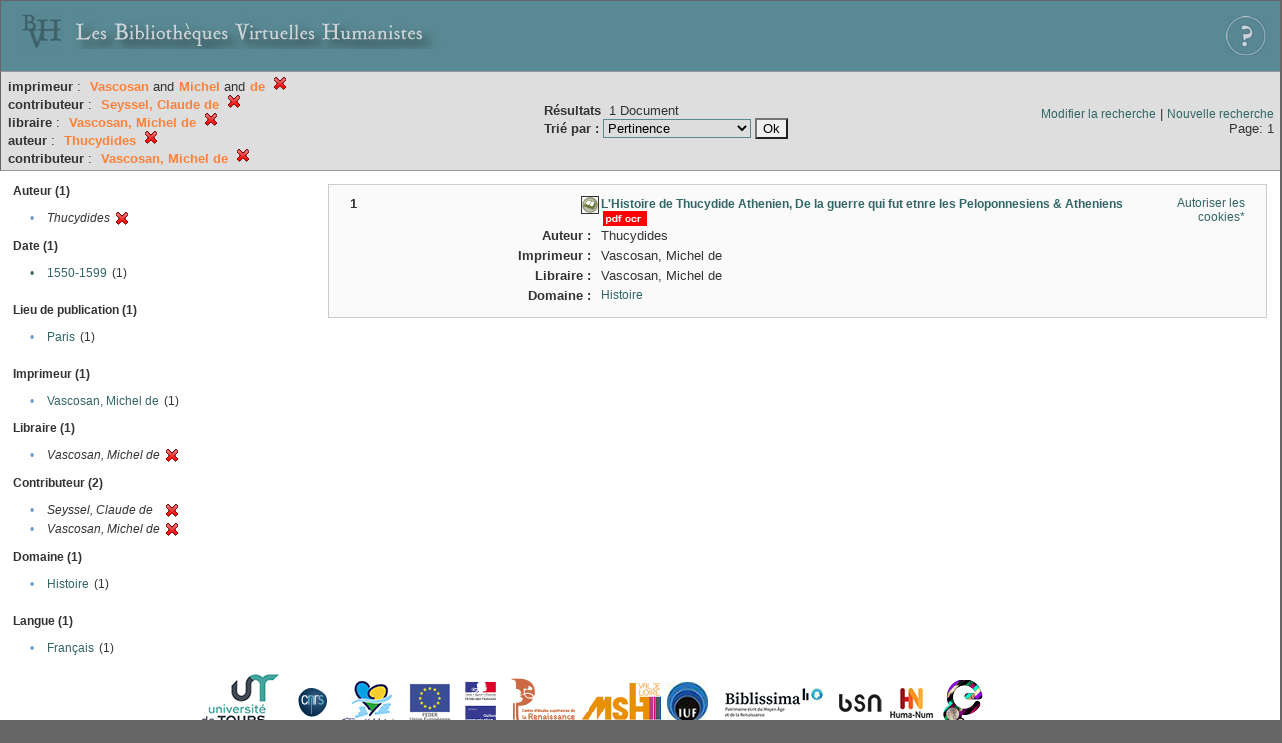

--- FILE ---
content_type: text/html;charset=UTF-8
request_url: http://xtf.bvh.univ-tours.fr/xtf/search?imprimeur=Vascosan%20(Michel%20de)%0A;f1-editor=Seyssel,%20Claude%20de;f2-libraire=Vascosan,%20Michel%20de;f3-creator=Thucydides;f4-editor=Vascosan,%20Michel%20de
body_size: 2720
content:

<!DOCTYPE html
  PUBLIC "-//W3C//DTD XHTML 1.0 Transitional//EN" "http://www.w3.org/TR/xhtml1/DTD/xhtml1-transitional.dtd">
<html xmlns="http://www.w3.org/1999/xhtml" xml:lang="en" lang="en"><head><meta http-equiv="Content-Type" content="text/html; charset=UTF-8; charset=UTF-8" /><title>XTF : Résultat de la recherche</title><link rel="stylesheet" href="css/default/results.css" type="text/css" /><link rel="shortcut icon" href="icons/default/favicon.ico" /><script src="script/yui/yahoo-dom-event.js" type="text/javascript"></script><script src="script/yui/connection-min.js" type="text/javascript"></script><script src="http://xtf.bvh.univ-tours.fr/xtf/script/jquery.js" type="text/javascript"></script><script src="http://xtf.bvh.univ-tours.fr/xtf/script/jquery.cookie.js" type="text/javascript"></script><script src="http://xtf.bvh.univ-tours.fr/xtf/script/jquery.ui.all.js" type="text/javascript"></script><script src="http://xtf.bvh.univ-tours.fr/xtf/script/jquery.tooltip.js" type="text/javascript"></script><script src="http://xtf.bvh.univ-tours.fr/xtf/script/tv.js" type="text/javascript"></script><script type="text/javascript">

  var _gaq = _gaq || [];
  _gaq.push(['_setAccount', 'UA-28856262-1']);
  _gaq.push(['_trackPageview']);

  (function() {
    var ga = document.createElement('script'); ga.type = 'text/javascript'; ga.async = true;
    ga.src = ('https:' == document.location.protocol ? 'https://ssl' : 'http://www') + '.google-analytics.com/ga.js';
    var s = document.getElementsByTagName('script')[0]; s.parentNode.insertBefore(ga, s);
  })();

</script></head><body><div class="header">
        <a href="http://www.bvh.univ-tours.fr/"><img class="your-logo" href="http://www.bvh.univ-tours.fr/" alt="Bibliothèques Virtuelles Humanistes" src="icons/default/bandeau.jpg" /></a>

                 <a href="docs/aide.html" target="_blank" style="float:right;padding:15px;"><img src="icons/default/aide.jpg" /></a>
        <br class="clear" />

      </div><div class="resultsHeader"><table><tr><td><div class="query"><div class="label"></div><div class="subQuery">
   
   
   
   
   
   
   
   
   
   
   
   
   
      <b>imprimeur</b> :
         <span class="subhit">Vascosan</span>
         and<span class="subhit">Michel</span>
         and<span class="subhit">de</span>
       <a href="http://xtf.bvh.univ-tours.fr/xtf/search?f1-editor=Seyssel, Claude de;f2-libraire=Vascosan, Michel de;f3-creator=Thucydides;f4-editor=Vascosan, Michel de"><img alt="Supprimer le critère de tri" title="Supprimer le critère de tri" src="http://xtf.bvh.univ-tours.fr/xtf/icons/default/fermer.png" /></a><br />
      
         <b>contributeur</b> :
            <span class="subhit">Seyssel, Claude de</span>
          <a href="http://xtf.bvh.univ-tours.fr/xtf/search?imprimeur=Vascosan (Michel de)%0A;f2-libraire=Vascosan, Michel de;f3-creator=Thucydides;f4-editor=Vascosan, Michel de"><img alt="Supprimer le critère de tri" title="Supprimer le critère de tri" src="http://xtf.bvh.univ-tours.fr/xtf/icons/default/fermer.png" /></a><br />
         <b>libraire</b> :
            <span class="subhit">Vascosan, Michel de</span>
          <a href="http://xtf.bvh.univ-tours.fr/xtf/search?imprimeur=Vascosan (Michel de)%0A;f1-editor=Seyssel, Claude de;f3-creator=Thucydides;f4-editor=Vascosan, Michel de"><img alt="Supprimer le critère de tri" title="Supprimer le critère de tri" src="http://xtf.bvh.univ-tours.fr/xtf/icons/default/fermer.png" /></a><br />
         <b>auteur</b> :
            <span class="subhit">Thucydides</span>
          <a href="http://xtf.bvh.univ-tours.fr/xtf/search?imprimeur=Vascosan (Michel de)%0A;f1-editor=Seyssel, Claude de;f2-libraire=Vascosan, Michel de;f4-editor=Vascosan, Michel de"><img alt="Supprimer le critère de tri" title="Supprimer le critère de tri" src="http://xtf.bvh.univ-tours.fr/xtf/icons/default/fermer.png" /></a><br />
         <b>contributeur</b> :
            <span class="subhit">Vascosan, Michel de</span>
          <a href="http://xtf.bvh.univ-tours.fr/xtf/search?imprimeur=Vascosan (Michel de)%0A;f1-editor=Seyssel, Claude de;f2-libraire=Vascosan, Michel de;f3-creator=Thucydides"><img alt="Supprimer le critère de tri" title="Supprimer le critère de tri" src="http://xtf.bvh.univ-tours.fr/xtf/icons/default/fermer.png" /></a><br />
      
   
</div></div><td><b>Résultats</b> 
                        <span id="itemCount">1</span> Document<br /><form method="get" action="http://xtf.bvh.univ-tours.fr/xtf/search"><b>Trié par : </b><select size="1" name="sort"><option value="" selected="selected">Pertinence</option><option value="title">Titre</option><option value="creator">Auteur</option><option value="year">Date d'édition</option><option value="pubPlace">Lieu de publication</option><option value="imprimeur">Imprimeur</option><option value="publidate">Date de mise en ligne</option></select><input type="hidden" name="imprimeur" value="Vascosan (Michel de)&#xA;" /><input type="hidden" name="f1-editor" value="Seyssel, Claude de" /><input type="hidden" name="f2-libraire" value="Vascosan, Michel de" /><input type="hidden" name="f3-creator" value="Thucydides" /><input type="hidden" name="f4-editor" value="Vascosan, Michel de" /> <input type="submit" value="Ok" /></form></td></td><td class="right"><a href="http://xtf.bvh.univ-tours.fr/xtf/search?imprimeur=Vascosan (Michel de)%0A;f1-editor=Seyssel, Claude de;f2-libraire=Vascosan, Michel de;f3-creator=Thucydides;f4-editor=Vascosan, Michel de;smode=simple-modify">Modifier la recherche</a> | <a href="http://xtf.bvh.univ-tours.fr/xtf/search">Nouvelle recherche</a><span class="right"><br />Page: 1</span></td></tr></table></div><div class="results"><table><tr><td class="facet"><div class="facet"><div class="facetName">Auteur (1)</div><div class="facetGroup"><table><tr><td class="col1">•</td><td class="col2"><i>Thucydides</i></td><td class="col3"><a href="search?imprimeur=Vascosan (Michel de)%0A;f1-editor=Seyssel, Claude de;f2-libraire=Vascosan, Michel de;f4-editor=Vascosan, Michel de"><img alt="Supprimer le critère de tri" title="Supprimer le critère de tri" src="http://xtf.bvh.univ-tours.fr/xtf/icons/default/fermer.png" /></a></td></tr></table></div></div><div class="facet"><div class="facetName">Date (1)</div><div class="facetGroup"><table><tr><td class="col1"><a href="search?imprimeur=Vascosan (Michel de)%0A;f1-editor=Seyssel, Claude de;f2-libraire=Vascosan, Michel de;f3-creator=Thucydides;f4-editor=Vascosan, Michel de;f5-date=1550-1599">

                     •
                  </a></td><td class="col2"><a href="search?imprimeur=Vascosan (Michel de)%0A;f1-editor=Seyssel, Claude de;f2-libraire=Vascosan, Michel de;f3-creator=Thucydides;f4-editor=Vascosan, Michel de;f5-date=1550-1599">1550-1599</a></td><td class="col3">
                  (1)
               </td></tr></table></div></div><div class="facet"><div class="facetName"></div><div class="facetGroup"><table></table></div></div><div class="facet"><div class="facetName">Lieu de publication (1)</div><div class="facetGroup"><table><tr><td class="col1">•</td><td class="col2"><a href="search?imprimeur=Vascosan (Michel de)%0A;f1-editor=Seyssel, Claude de;f2-libraire=Vascosan, Michel de;f3-creator=Thucydides;f4-editor=Vascosan, Michel de;f5-pubPlace=Paris">Paris</a></td><td class="col3">
                  (1)
               </td></tr></table></div></div><div class="facet"><div class="facetName"></div><div class="facetGroup"><table></table></div></div><div class="facet"><div class="facetName">Imprimeur (1)</div><div class="facetGroup"><table><tr><td class="col1">•</td><td class="col2"><a href="search?imprimeur=Vascosan (Michel de)%0A;f1-editor=Seyssel, Claude de;f2-libraire=Vascosan, Michel de;f3-creator=Thucydides;f4-editor=Vascosan, Michel de;f5-imprimeur=Vascosan, Michel de">Vascosan, Michel de</a></td><td class="col3">
                  (1)
               </td></tr></table></div></div><div class="facet"><div class="facetName">Libraire (1)</div><div class="facetGroup"><table><tr><td class="col1">•</td><td class="col2"><i>Vascosan, Michel de</i></td><td class="col3"><a href="search?imprimeur=Vascosan (Michel de)%0A;f1-editor=Seyssel, Claude de;f3-creator=Thucydides;f4-editor=Vascosan, Michel de"><img alt="Supprimer le critère de tri" title="Supprimer le critère de tri" src="http://xtf.bvh.univ-tours.fr/xtf/icons/default/fermer.png" /></a></td></tr></table></div></div><div class="facet"><div class="facetName">Contributeur (2)</div><div class="facetGroup"><table><tr><td class="col1">•</td><td class="col2"><i>Seyssel, Claude de</i></td><td class="col3"><a href="search?imprimeur=Vascosan (Michel de)%0A;f2-libraire=Vascosan, Michel de;f3-creator=Thucydides;f4-editor=Vascosan, Michel de"><img alt="Supprimer le critère de tri" title="Supprimer le critère de tri" src="http://xtf.bvh.univ-tours.fr/xtf/icons/default/fermer.png" /></a></td></tr><tr><td class="col1">•</td><td class="col2"><i>Vascosan, Michel de</i></td><td class="col3"><a href="search?imprimeur=Vascosan (Michel de)%0A;f1-editor=Seyssel, Claude de;f2-libraire=Vascosan, Michel de;f3-creator=Thucydides"><img alt="Supprimer le critère de tri" title="Supprimer le critère de tri" src="http://xtf.bvh.univ-tours.fr/xtf/icons/default/fermer.png" /></a></td></tr></table></div></div><div class="facet"><div class="facetName">Domaine (1)</div><div class="facetGroup"><table><tr><td class="col1">•</td><td class="col2"><a href="search?imprimeur=Vascosan (Michel de)%0A;f1-editor=Seyssel, Claude de;f2-libraire=Vascosan, Michel de;f3-creator=Thucydides;f4-editor=Vascosan, Michel de;f5-subject=Histoire">Histoire</a></td><td class="col3">
                  (1)
               </td></tr></table></div></div><div class="facet"><div class="facetName"></div><div class="facetGroup"><table></table></div></div><div class="facet"><div class="facetName">Langue (1)</div><div class="facetGroup"><table><tr><td class="col1">•</td><td class="col2"><a href="search?imprimeur=Vascosan (Michel de)%0A;f1-editor=Seyssel, Claude de;f2-libraire=Vascosan, Michel de;f3-creator=Thucydides;f4-editor=Vascosan, Michel de;f5-language=Fran%C3%A7ais">Français</a></td><td class="col3">
                  (1)
               </td></tr></table></div></div></td><td class="docHit"><div id="main_1" class="docHit"><table cellspacing="0"><tr height="25px;"><td class="col1"><b>1</b></td><td rowspan="20" width="125px" align="top" valign="middle" style="padding-right:1px;"><br /></td><td class="col2"><img class="typeIcon" border="1px solid #666;;" src="http://xtf.bvh.univ-tours.fr/xtf/icons/default/facsimile.png" alt="Corpus Fac-similés" title="Corpus Fac-similés" /></td><td class="col3"><a href="http://xtf.bvh.univ-tours.fr/xtf/data/pdf/B372615206_9626a_mrc/B372615206_9626a_mrc.pdf"><strong>L'Histoire de Thucydide Athenien, De la guerre qui fut etnre les
    Peloponnesiens &amp; Atheniens</strong></a> <span class="typeIcon"><img src="http://xtf.bvh.univ-tours.fr/xtf/icons/default/i_pdf.gif" class="typeIcon" /></span></td><td class="col4"><span><a href="javascript:alert('Pour utiliser le panier, votre navigateur doit autoriser les cookies.')">Autoriser les cookies*</a></span></td></tr><tr height="20px;"><td class="col1"> </td><td class="col2"><b>Auteur :  </b></td><td class="col3">Thucydides</td></tr><tr height="20px;"><td class="col1"> </td><td class="col2"><b>Imprimeur :  </b></td><td class="col3">Vascosan, Michel de</td></tr><tr height="20px;"><td class="col1"> </td><td class="col2"><b>Libraire :  </b></td><td class="col3">Vascosan, Michel de</td></tr><!-- Encodage:  --><tr height="20px;"><td class="col1"> </td><td class="col2"><b>Domaine :  </b></td><td class="col3"><a href="http://xtf.bvh.univ-tours.fr/xtf/search?subject=Histoire;subject-join=exact;smode=simple;rmode=none;style=;brand=default">Histoire</a></td></tr></table></div></td></tr></table></div><div class="footer">
         <img src="http://www.bvh.univ-tours.fr/consult/basdepage.jpg" />
         <a href="http://xtf.cdlib.org/" target="_blank" style="font-family:Garamond;margin:5px;">Powered by XTF</a>
<!--         <img height="20px" style="margin-bottom:14px;" src="icons/default/xtf_logo.gif"/>-->
      </div></body></html>